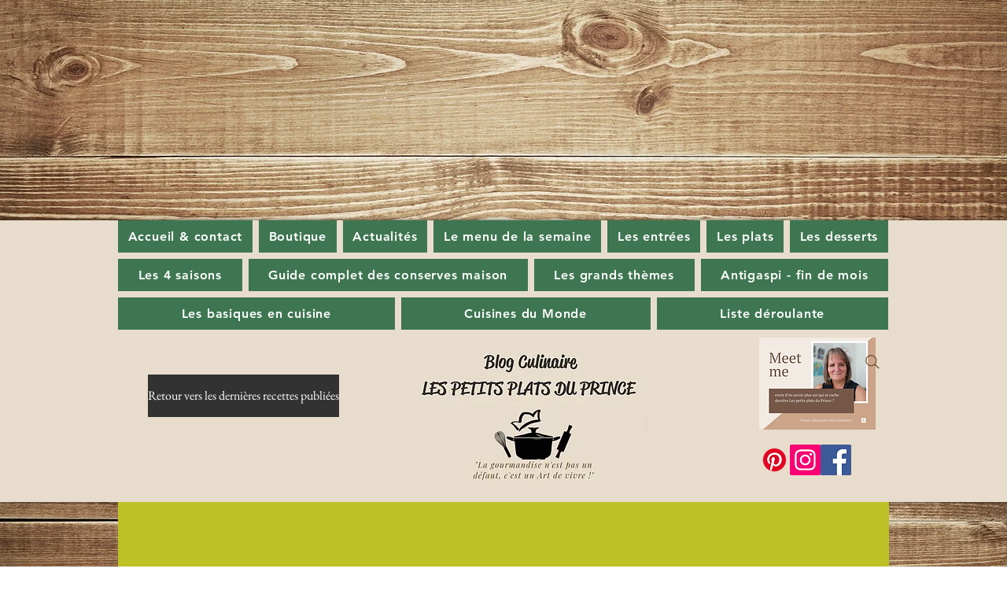

--- FILE ---
content_type: text/html; charset=utf-8
request_url: https://www.google.com/recaptcha/api2/aframe
body_size: 268
content:
<!DOCTYPE HTML><html><head><meta http-equiv="content-type" content="text/html; charset=UTF-8"></head><body><script nonce="qX1jH3xgg2u1GbTgCX0-Jw">/** Anti-fraud and anti-abuse applications only. See google.com/recaptcha */ try{var clients={'sodar':'https://pagead2.googlesyndication.com/pagead/sodar?'};window.addEventListener("message",function(a){try{if(a.source===window.parent){var b=JSON.parse(a.data);var c=clients[b['id']];if(c){var d=document.createElement('img');d.src=c+b['params']+'&rc='+(localStorage.getItem("rc::a")?sessionStorage.getItem("rc::b"):"");window.document.body.appendChild(d);sessionStorage.setItem("rc::e",parseInt(sessionStorage.getItem("rc::e")||0)+1);localStorage.setItem("rc::h",'1769915637820');}}}catch(b){}});window.parent.postMessage("_grecaptcha_ready", "*");}catch(b){}</script></body></html>